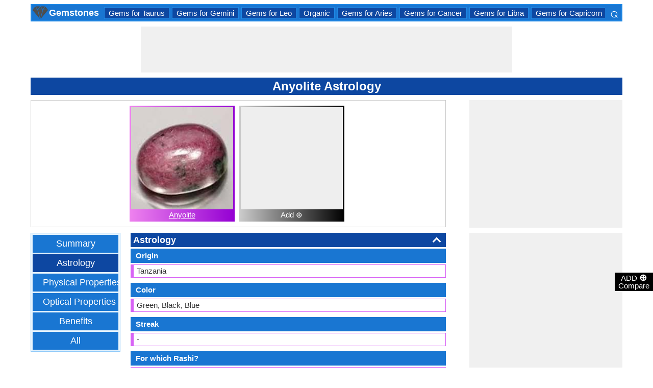

--- FILE ---
content_type: text/html; charset=utf-8
request_url: https://www.google.com/recaptcha/api2/aframe
body_size: 267
content:
<!DOCTYPE HTML><html><head><meta http-equiv="content-type" content="text/html; charset=UTF-8"></head><body><script nonce="QF8q9b17jE05o0nBrpYdEw">/** Anti-fraud and anti-abuse applications only. See google.com/recaptcha */ try{var clients={'sodar':'https://pagead2.googlesyndication.com/pagead/sodar?'};window.addEventListener("message",function(a){try{if(a.source===window.parent){var b=JSON.parse(a.data);var c=clients[b['id']];if(c){var d=document.createElement('img');d.src=c+b['params']+'&rc='+(localStorage.getItem("rc::a")?sessionStorage.getItem("rc::b"):"");window.document.body.appendChild(d);sessionStorage.setItem("rc::e",parseInt(sessionStorage.getItem("rc::e")||0)+1);localStorage.setItem("rc::h",'1769025428735');}}}catch(b){}});window.parent.postMessage("_grecaptcha_ready", "*");}catch(b){}</script></body></html>